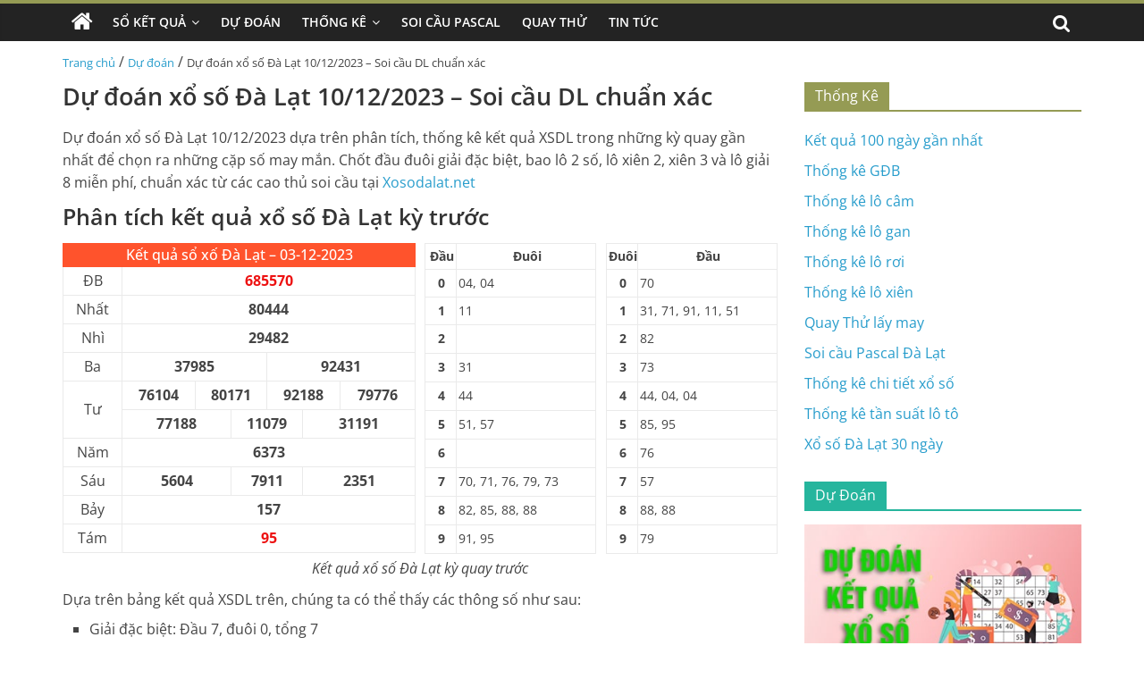

--- FILE ---
content_type: text/html; charset=UTF-8
request_url: https://xosodalat.net/du-doan-xo-so-da-lat-10-12-2023/
body_size: 17982
content:
<!DOCTYPE html>
<html lang="vi" prefix="og: https://ogp.me/ns#">

<head>
    <meta charset="UTF-8" />
    <meta name="viewport" content="width=device-width, initial-scale=1">
    <link rel='stylesheet' href='https://xosodalat.net/wp-content/themes/xoso2/css/dist/style.min.css' media='all' />
    <link rel='stylesheet' href='https://xosodalat.net/wp-content/themes/xoso2/css/dist/style-blocks.css?ver=1.0.6' media='all' />
    <link rel='stylesheet' href='https://xosodalat.net/wp-content/themes/xoso2/css/dashicons.min.css' media='all' />
    <link rel='stylesheet' href='https://xosodalat.net/wp-content/themes/xoso2/css/style.css?ver=5.4.4' media='all' />
    <link rel='stylesheet' href='https://xosodalat.net/wp-content/themes/xoso2/css/magnific-popup.min.css?ver=3.4.4' media='all' />
    <link rel='stylesheet' href='https://xosodalat.net/wp-content/themes/xoso2/css/font-awesome.min.css' media='all' />
    <link rel='stylesheet' href='https://xosodalat.net/wp-content/themes/xoso2/css/style-custom.css?ver=25.5.5' media='all' />
	<meta name="google-site-verification" content="1T_zRKos93CaZrcRE7dQkNJmrhrOp4nYyWZZpx6_umQ" />
    
<!-- Tối ưu hóa công cụ tìm kiếm bởi Rank Math PRO - https://rankmath.com/ -->
<title>Dự đoán xổ số Đà Lạt 10/12/2023 - Soi cầu DL chuẩn xác</title>
<meta name="description" content="Dự đoán xổ số Đà Lạt 10/12/2023 dựa trên phân tích, thống kê kết quả XSDL trong những kỳ quay gần nhất để chọn ra những cặp số may mắn"/>
<meta name="robots" content="index, follow, max-snippet:-1, max-video-preview:-1, max-image-preview:large"/>
<link rel="canonical" href="https://xosodalat.net/du-doan-xo-so-da-lat-10-12-2023/" />
<meta property="og:locale" content="vi_VN" />
<meta property="og:type" content="article" />
<meta property="og:title" content="Dự đoán xổ số Đà Lạt 10/12/2023 - Soi cầu DL chuẩn xác" />
<meta property="og:description" content="Dự đoán xổ số Đà Lạt 10/12/2023 dựa trên phân tích, thống kê kết quả XSDL trong những kỳ quay gần nhất để chọn ra những cặp số may mắn" />
<meta property="og:url" content="https://xosodalat.net/du-doan-xo-so-da-lat-10-12-2023/" />
<meta property="og:site_name" content="Xổ số Đà Lạt" />
<meta property="article:section" content="Dự đoán" />
<meta property="og:image" content="https://xosodalat.net/wp-content/uploads/2022/10/sc-kt-1024x576-min.jpg" />
<meta property="og:image:secure_url" content="https://xosodalat.net/wp-content/uploads/2022/10/sc-kt-1024x576-min.jpg" />
<meta property="og:image:width" content="390" />
<meta property="og:image:height" content="205" />
<meta property="og:image:alt" content="Dự đoán xổ số Đà Lạt 10/12/2023" />
<meta property="og:image:type" content="image/jpeg" />
<meta property="article:published_time" content="2023-12-03T16:50:23+07:00" />
<meta name="twitter:card" content="summary_large_image" />
<meta name="twitter:title" content="Dự đoán xổ số Đà Lạt 10/12/2023 - Soi cầu DL chuẩn xác" />
<meta name="twitter:description" content="Dự đoán xổ số Đà Lạt 10/12/2023 dựa trên phân tích, thống kê kết quả XSDL trong những kỳ quay gần nhất để chọn ra những cặp số may mắn" />
<meta name="twitter:image" content="https://xosodalat.net/wp-content/uploads/2022/10/sc-kt-1024x576-min.jpg" />
<meta name="twitter:label1" content="Được viết bởi" />
<meta name="twitter:data1" content="admin" />
<meta name="twitter:label2" content="Thời gian để đọc" />
<meta name="twitter:data2" content="4 phút" />
<script type="application/ld+json" class="rank-math-schema-pro">{"@context":"https://schema.org","@graph":[{"@type":["Person","Organization"],"@id":"https://xosodalat.net/#person","name":"X\u1ed5 s\u1ed1 \u0110\u00e0 L\u1ea1t","logo":{"@type":"ImageObject","@id":"https://xosodalat.net/#logo","url":"https://xosodalat.net/wp-content/uploads/2022/10/photo_2022-10-18_15-06-06-150x150.jpg","contentUrl":"https://xosodalat.net/wp-content/uploads/2022/10/photo_2022-10-18_15-06-06-150x150.jpg","caption":"X\u1ed5 s\u1ed1 \u0110\u00e0 L\u1ea1t","inLanguage":"vi"},"image":{"@type":"ImageObject","@id":"https://xosodalat.net/#logo","url":"https://xosodalat.net/wp-content/uploads/2022/10/photo_2022-10-18_15-06-06-150x150.jpg","contentUrl":"https://xosodalat.net/wp-content/uploads/2022/10/photo_2022-10-18_15-06-06-150x150.jpg","caption":"X\u1ed5 s\u1ed1 \u0110\u00e0 L\u1ea1t","inLanguage":"vi"}},{"@type":"WebSite","@id":"https://xosodalat.net/#website","url":"https://xosodalat.net","name":"X\u1ed5 s\u1ed1 \u0110\u00e0 L\u1ea1t","publisher":{"@id":"https://xosodalat.net/#person"},"inLanguage":"vi"},{"@type":"ImageObject","@id":"https://xosodalat.net/wp-content/uploads/2022/10/sc-kt-1024x576-min.jpg","url":"https://xosodalat.net/wp-content/uploads/2022/10/sc-kt-1024x576-min.jpg","width":"390","height":"205","inLanguage":"vi"},{"@type":"WebPage","@id":"https://xosodalat.net/du-doan-xo-so-da-lat-10-12-2023/#webpage","url":"https://xosodalat.net/du-doan-xo-so-da-lat-10-12-2023/","name":"D\u1ef1 \u0111o\u00e1n x\u1ed5 s\u1ed1 \u0110\u00e0 L\u1ea1t 10/12/2023 - Soi c\u1ea7u DL chu\u1ea9n x\u00e1c","datePublished":"2023-12-03T16:50:23+07:00","dateModified":"2023-12-03T16:50:23+07:00","isPartOf":{"@id":"https://xosodalat.net/#website"},"primaryImageOfPage":{"@id":"https://xosodalat.net/wp-content/uploads/2022/10/sc-kt-1024x576-min.jpg"},"inLanguage":"vi"},{"@type":"Person","@id":"https://xosodalat.net/author/admin/","name":"admin","url":"https://xosodalat.net/author/admin/","image":{"@type":"ImageObject","@id":"https://secure.gravatar.com/avatar/04c144d0b6f39d903a6f4e0d821be13134e15e234f1535212a1d0e0da3fd4fc1?s=96&amp;d=mm&amp;r=g","url":"https://secure.gravatar.com/avatar/04c144d0b6f39d903a6f4e0d821be13134e15e234f1535212a1d0e0da3fd4fc1?s=96&amp;d=mm&amp;r=g","caption":"admin","inLanguage":"vi"},"sameAs":["http://xosodalat.net"]},{"@type":"BlogPosting","headline":"D\u1ef1 \u0111o\u00e1n x\u1ed5 s\u1ed1 \u0110\u00e0 L\u1ea1t 10/12/2023 - Soi c\u1ea7u DL chu\u1ea9n x\u00e1c","keywords":"D\u1ef1 \u0111o\u00e1n x\u1ed5 s\u1ed1 \u0110\u00e0 L\u1ea1t 10/12/2023","datePublished":"2023-12-03T16:50:23+07:00","dateModified":"2023-12-03T16:50:23+07:00","articleSection":"D\u1ef1 \u0111o\u00e1n","author":{"@id":"https://xosodalat.net/author/admin/","name":"admin"},"publisher":{"@id":"https://xosodalat.net/#person"},"description":"D\u1ef1 \u0111o\u00e1n x\u1ed5 s\u1ed1 \u0110\u00e0 L\u1ea1t 10/12/2023 d\u1ef1a tr\u00ean ph\u00e2n t\u00edch, th\u1ed1ng k\u00ea k\u1ebft qu\u1ea3 XSDL trong nh\u1eefng k\u1ef3 quay g\u1ea7n nh\u1ea5t \u0111\u1ec3 ch\u1ecdn ra nh\u1eefng c\u1eb7p s\u1ed1 may m\u1eafn","name":"D\u1ef1 \u0111o\u00e1n x\u1ed5 s\u1ed1 \u0110\u00e0 L\u1ea1t 10/12/2023 - Soi c\u1ea7u DL chu\u1ea9n x\u00e1c","@id":"https://xosodalat.net/du-doan-xo-so-da-lat-10-12-2023/#richSnippet","isPartOf":{"@id":"https://xosodalat.net/du-doan-xo-so-da-lat-10-12-2023/#webpage"},"image":{"@id":"https://xosodalat.net/wp-content/uploads/2022/10/sc-kt-1024x576-min.jpg"},"inLanguage":"vi","mainEntityOfPage":{"@id":"https://xosodalat.net/du-doan-xo-so-da-lat-10-12-2023/#webpage"}}]}</script>
<!-- /Plugin SEO WordPress Rank Math -->

<link rel="alternate" type="application/rss+xml" title="Dòng thông tin Xổ số Đà Lạt &raquo;" href="https://xosodalat.net/feed/" />
<link rel="alternate" type="application/rss+xml" title="Xổ số Đà Lạt &raquo; Dòng bình luận" href="https://xosodalat.net/comments/feed/" />
<link rel="alternate" type="application/rss+xml" title="Xổ số Đà Lạt &raquo; Dự đoán xổ số Đà Lạt 10/12/2023 &#8211; Soi cầu DL chuẩn xác Dòng bình luận" href="https://xosodalat.net/du-doan-xo-so-da-lat-10-12-2023/feed/" />
<link rel="alternate" title="oNhúng (JSON)" type="application/json+oembed" href="https://xosodalat.net/wp-json/oembed/1.0/embed?url=https%3A%2F%2Fxosodalat.net%2Fdu-doan-xo-so-da-lat-10-12-2023%2F" />
<link rel="alternate" title="oNhúng (XML)" type="text/xml+oembed" href="https://xosodalat.net/wp-json/oembed/1.0/embed?url=https%3A%2F%2Fxosodalat.net%2Fdu-doan-xo-so-da-lat-10-12-2023%2F&#038;format=xml" />
<style id='wp-img-auto-sizes-contain-inline-css'>
img:is([sizes=auto i],[sizes^="auto," i]){contain-intrinsic-size:3000px 1500px}
/*# sourceURL=wp-img-auto-sizes-contain-inline-css */
</style>
<style id='wp-emoji-styles-inline-css'>

	img.wp-smiley, img.emoji {
		display: inline !important;
		border: none !important;
		box-shadow: none !important;
		height: 1em !important;
		width: 1em !important;
		margin: 0 0.07em !important;
		vertical-align: -0.1em !important;
		background: none !important;
		padding: 0 !important;
	}
/*# sourceURL=wp-emoji-styles-inline-css */
</style>
<style id='wp-block-library-inline-css'>
:root{--wp-block-synced-color:#7a00df;--wp-block-synced-color--rgb:122,0,223;--wp-bound-block-color:var(--wp-block-synced-color);--wp-editor-canvas-background:#ddd;--wp-admin-theme-color:#007cba;--wp-admin-theme-color--rgb:0,124,186;--wp-admin-theme-color-darker-10:#006ba1;--wp-admin-theme-color-darker-10--rgb:0,107,160.5;--wp-admin-theme-color-darker-20:#005a87;--wp-admin-theme-color-darker-20--rgb:0,90,135;--wp-admin-border-width-focus:2px}@media (min-resolution:192dpi){:root{--wp-admin-border-width-focus:1.5px}}.wp-element-button{cursor:pointer}:root .has-very-light-gray-background-color{background-color:#eee}:root .has-very-dark-gray-background-color{background-color:#313131}:root .has-very-light-gray-color{color:#eee}:root .has-very-dark-gray-color{color:#313131}:root .has-vivid-green-cyan-to-vivid-cyan-blue-gradient-background{background:linear-gradient(135deg,#00d084,#0693e3)}:root .has-purple-crush-gradient-background{background:linear-gradient(135deg,#34e2e4,#4721fb 50%,#ab1dfe)}:root .has-hazy-dawn-gradient-background{background:linear-gradient(135deg,#faaca8,#dad0ec)}:root .has-subdued-olive-gradient-background{background:linear-gradient(135deg,#fafae1,#67a671)}:root .has-atomic-cream-gradient-background{background:linear-gradient(135deg,#fdd79a,#004a59)}:root .has-nightshade-gradient-background{background:linear-gradient(135deg,#330968,#31cdcf)}:root .has-midnight-gradient-background{background:linear-gradient(135deg,#020381,#2874fc)}:root{--wp--preset--font-size--normal:16px;--wp--preset--font-size--huge:42px}.has-regular-font-size{font-size:1em}.has-larger-font-size{font-size:2.625em}.has-normal-font-size{font-size:var(--wp--preset--font-size--normal)}.has-huge-font-size{font-size:var(--wp--preset--font-size--huge)}.has-text-align-center{text-align:center}.has-text-align-left{text-align:left}.has-text-align-right{text-align:right}.has-fit-text{white-space:nowrap!important}#end-resizable-editor-section{display:none}.aligncenter{clear:both}.items-justified-left{justify-content:flex-start}.items-justified-center{justify-content:center}.items-justified-right{justify-content:flex-end}.items-justified-space-between{justify-content:space-between}.screen-reader-text{border:0;clip-path:inset(50%);height:1px;margin:-1px;overflow:hidden;padding:0;position:absolute;width:1px;word-wrap:normal!important}.screen-reader-text:focus{background-color:#ddd;clip-path:none;color:#444;display:block;font-size:1em;height:auto;left:5px;line-height:normal;padding:15px 23px 14px;text-decoration:none;top:5px;width:auto;z-index:100000}html :where(.has-border-color){border-style:solid}html :where([style*=border-top-color]){border-top-style:solid}html :where([style*=border-right-color]){border-right-style:solid}html :where([style*=border-bottom-color]){border-bottom-style:solid}html :where([style*=border-left-color]){border-left-style:solid}html :where([style*=border-width]){border-style:solid}html :where([style*=border-top-width]){border-top-style:solid}html :where([style*=border-right-width]){border-right-style:solid}html :where([style*=border-bottom-width]){border-bottom-style:solid}html :where([style*=border-left-width]){border-left-style:solid}html :where(img[class*=wp-image-]){height:auto;max-width:100%}:where(figure){margin:0 0 1em}html :where(.is-position-sticky){--wp-admin--admin-bar--position-offset:var(--wp-admin--admin-bar--height,0px)}@media screen and (max-width:600px){html :where(.is-position-sticky){--wp-admin--admin-bar--position-offset:0px}}

/*# sourceURL=wp-block-library-inline-css */
</style><style id='global-styles-inline-css'>
:root{--wp--preset--aspect-ratio--square: 1;--wp--preset--aspect-ratio--4-3: 4/3;--wp--preset--aspect-ratio--3-4: 3/4;--wp--preset--aspect-ratio--3-2: 3/2;--wp--preset--aspect-ratio--2-3: 2/3;--wp--preset--aspect-ratio--16-9: 16/9;--wp--preset--aspect-ratio--9-16: 9/16;--wp--preset--color--black: #000000;--wp--preset--color--cyan-bluish-gray: #abb8c3;--wp--preset--color--white: #ffffff;--wp--preset--color--pale-pink: #f78da7;--wp--preset--color--vivid-red: #cf2e2e;--wp--preset--color--luminous-vivid-orange: #ff6900;--wp--preset--color--luminous-vivid-amber: #fcb900;--wp--preset--color--light-green-cyan: #7bdcb5;--wp--preset--color--vivid-green-cyan: #00d084;--wp--preset--color--pale-cyan-blue: #8ed1fc;--wp--preset--color--vivid-cyan-blue: #0693e3;--wp--preset--color--vivid-purple: #9b51e0;--wp--preset--gradient--vivid-cyan-blue-to-vivid-purple: linear-gradient(135deg,rgb(6,147,227) 0%,rgb(155,81,224) 100%);--wp--preset--gradient--light-green-cyan-to-vivid-green-cyan: linear-gradient(135deg,rgb(122,220,180) 0%,rgb(0,208,130) 100%);--wp--preset--gradient--luminous-vivid-amber-to-luminous-vivid-orange: linear-gradient(135deg,rgb(252,185,0) 0%,rgb(255,105,0) 100%);--wp--preset--gradient--luminous-vivid-orange-to-vivid-red: linear-gradient(135deg,rgb(255,105,0) 0%,rgb(207,46,46) 100%);--wp--preset--gradient--very-light-gray-to-cyan-bluish-gray: linear-gradient(135deg,rgb(238,238,238) 0%,rgb(169,184,195) 100%);--wp--preset--gradient--cool-to-warm-spectrum: linear-gradient(135deg,rgb(74,234,220) 0%,rgb(151,120,209) 20%,rgb(207,42,186) 40%,rgb(238,44,130) 60%,rgb(251,105,98) 80%,rgb(254,248,76) 100%);--wp--preset--gradient--blush-light-purple: linear-gradient(135deg,rgb(255,206,236) 0%,rgb(152,150,240) 100%);--wp--preset--gradient--blush-bordeaux: linear-gradient(135deg,rgb(254,205,165) 0%,rgb(254,45,45) 50%,rgb(107,0,62) 100%);--wp--preset--gradient--luminous-dusk: linear-gradient(135deg,rgb(255,203,112) 0%,rgb(199,81,192) 50%,rgb(65,88,208) 100%);--wp--preset--gradient--pale-ocean: linear-gradient(135deg,rgb(255,245,203) 0%,rgb(182,227,212) 50%,rgb(51,167,181) 100%);--wp--preset--gradient--electric-grass: linear-gradient(135deg,rgb(202,248,128) 0%,rgb(113,206,126) 100%);--wp--preset--gradient--midnight: linear-gradient(135deg,rgb(2,3,129) 0%,rgb(40,116,252) 100%);--wp--preset--font-size--small: 13px;--wp--preset--font-size--medium: 20px;--wp--preset--font-size--large: 36px;--wp--preset--font-size--x-large: 42px;--wp--preset--spacing--20: 0.44rem;--wp--preset--spacing--30: 0.67rem;--wp--preset--spacing--40: 1rem;--wp--preset--spacing--50: 1.5rem;--wp--preset--spacing--60: 2.25rem;--wp--preset--spacing--70: 3.38rem;--wp--preset--spacing--80: 5.06rem;--wp--preset--shadow--natural: 6px 6px 9px rgba(0, 0, 0, 0.2);--wp--preset--shadow--deep: 12px 12px 50px rgba(0, 0, 0, 0.4);--wp--preset--shadow--sharp: 6px 6px 0px rgba(0, 0, 0, 0.2);--wp--preset--shadow--outlined: 6px 6px 0px -3px rgb(255, 255, 255), 6px 6px rgb(0, 0, 0);--wp--preset--shadow--crisp: 6px 6px 0px rgb(0, 0, 0);}:where(.is-layout-flex){gap: 0.5em;}:where(.is-layout-grid){gap: 0.5em;}body .is-layout-flex{display: flex;}.is-layout-flex{flex-wrap: wrap;align-items: center;}.is-layout-flex > :is(*, div){margin: 0;}body .is-layout-grid{display: grid;}.is-layout-grid > :is(*, div){margin: 0;}:where(.wp-block-columns.is-layout-flex){gap: 2em;}:where(.wp-block-columns.is-layout-grid){gap: 2em;}:where(.wp-block-post-template.is-layout-flex){gap: 1.25em;}:where(.wp-block-post-template.is-layout-grid){gap: 1.25em;}.has-black-color{color: var(--wp--preset--color--black) !important;}.has-cyan-bluish-gray-color{color: var(--wp--preset--color--cyan-bluish-gray) !important;}.has-white-color{color: var(--wp--preset--color--white) !important;}.has-pale-pink-color{color: var(--wp--preset--color--pale-pink) !important;}.has-vivid-red-color{color: var(--wp--preset--color--vivid-red) !important;}.has-luminous-vivid-orange-color{color: var(--wp--preset--color--luminous-vivid-orange) !important;}.has-luminous-vivid-amber-color{color: var(--wp--preset--color--luminous-vivid-amber) !important;}.has-light-green-cyan-color{color: var(--wp--preset--color--light-green-cyan) !important;}.has-vivid-green-cyan-color{color: var(--wp--preset--color--vivid-green-cyan) !important;}.has-pale-cyan-blue-color{color: var(--wp--preset--color--pale-cyan-blue) !important;}.has-vivid-cyan-blue-color{color: var(--wp--preset--color--vivid-cyan-blue) !important;}.has-vivid-purple-color{color: var(--wp--preset--color--vivid-purple) !important;}.has-black-background-color{background-color: var(--wp--preset--color--black) !important;}.has-cyan-bluish-gray-background-color{background-color: var(--wp--preset--color--cyan-bluish-gray) !important;}.has-white-background-color{background-color: var(--wp--preset--color--white) !important;}.has-pale-pink-background-color{background-color: var(--wp--preset--color--pale-pink) !important;}.has-vivid-red-background-color{background-color: var(--wp--preset--color--vivid-red) !important;}.has-luminous-vivid-orange-background-color{background-color: var(--wp--preset--color--luminous-vivid-orange) !important;}.has-luminous-vivid-amber-background-color{background-color: var(--wp--preset--color--luminous-vivid-amber) !important;}.has-light-green-cyan-background-color{background-color: var(--wp--preset--color--light-green-cyan) !important;}.has-vivid-green-cyan-background-color{background-color: var(--wp--preset--color--vivid-green-cyan) !important;}.has-pale-cyan-blue-background-color{background-color: var(--wp--preset--color--pale-cyan-blue) !important;}.has-vivid-cyan-blue-background-color{background-color: var(--wp--preset--color--vivid-cyan-blue) !important;}.has-vivid-purple-background-color{background-color: var(--wp--preset--color--vivid-purple) !important;}.has-black-border-color{border-color: var(--wp--preset--color--black) !important;}.has-cyan-bluish-gray-border-color{border-color: var(--wp--preset--color--cyan-bluish-gray) !important;}.has-white-border-color{border-color: var(--wp--preset--color--white) !important;}.has-pale-pink-border-color{border-color: var(--wp--preset--color--pale-pink) !important;}.has-vivid-red-border-color{border-color: var(--wp--preset--color--vivid-red) !important;}.has-luminous-vivid-orange-border-color{border-color: var(--wp--preset--color--luminous-vivid-orange) !important;}.has-luminous-vivid-amber-border-color{border-color: var(--wp--preset--color--luminous-vivid-amber) !important;}.has-light-green-cyan-border-color{border-color: var(--wp--preset--color--light-green-cyan) !important;}.has-vivid-green-cyan-border-color{border-color: var(--wp--preset--color--vivid-green-cyan) !important;}.has-pale-cyan-blue-border-color{border-color: var(--wp--preset--color--pale-cyan-blue) !important;}.has-vivid-cyan-blue-border-color{border-color: var(--wp--preset--color--vivid-cyan-blue) !important;}.has-vivid-purple-border-color{border-color: var(--wp--preset--color--vivid-purple) !important;}.has-vivid-cyan-blue-to-vivid-purple-gradient-background{background: var(--wp--preset--gradient--vivid-cyan-blue-to-vivid-purple) !important;}.has-light-green-cyan-to-vivid-green-cyan-gradient-background{background: var(--wp--preset--gradient--light-green-cyan-to-vivid-green-cyan) !important;}.has-luminous-vivid-amber-to-luminous-vivid-orange-gradient-background{background: var(--wp--preset--gradient--luminous-vivid-amber-to-luminous-vivid-orange) !important;}.has-luminous-vivid-orange-to-vivid-red-gradient-background{background: var(--wp--preset--gradient--luminous-vivid-orange-to-vivid-red) !important;}.has-very-light-gray-to-cyan-bluish-gray-gradient-background{background: var(--wp--preset--gradient--very-light-gray-to-cyan-bluish-gray) !important;}.has-cool-to-warm-spectrum-gradient-background{background: var(--wp--preset--gradient--cool-to-warm-spectrum) !important;}.has-blush-light-purple-gradient-background{background: var(--wp--preset--gradient--blush-light-purple) !important;}.has-blush-bordeaux-gradient-background{background: var(--wp--preset--gradient--blush-bordeaux) !important;}.has-luminous-dusk-gradient-background{background: var(--wp--preset--gradient--luminous-dusk) !important;}.has-pale-ocean-gradient-background{background: var(--wp--preset--gradient--pale-ocean) !important;}.has-electric-grass-gradient-background{background: var(--wp--preset--gradient--electric-grass) !important;}.has-midnight-gradient-background{background: var(--wp--preset--gradient--midnight) !important;}.has-small-font-size{font-size: var(--wp--preset--font-size--small) !important;}.has-medium-font-size{font-size: var(--wp--preset--font-size--medium) !important;}.has-large-font-size{font-size: var(--wp--preset--font-size--large) !important;}.has-x-large-font-size{font-size: var(--wp--preset--font-size--x-large) !important;}
/*# sourceURL=global-styles-inline-css */
</style>

<style id='classic-theme-styles-inline-css'>
/*! This file is auto-generated */
.wp-block-button__link{color:#fff;background-color:#32373c;border-radius:9999px;box-shadow:none;text-decoration:none;padding:calc(.667em + 2px) calc(1.333em + 2px);font-size:1.125em}.wp-block-file__button{background:#32373c;color:#fff;text-decoration:none}
/*# sourceURL=/wp-includes/css/classic-themes.min.css */
</style>
<link rel='stylesheet' id='toc-screen-css' href='https://xosodalat.net/wp-content/plugins/table-of-contents-plus/screen.min.css?ver=2411.1' media='all' />
<script src="https://xosodalat.net/wp-includes/js/jquery/jquery.min.js?ver=3.7.1" id="jquery-core-js"></script>
<script src="https://xosodalat.net/wp-includes/js/jquery/jquery-migrate.min.js?ver=3.4.1" id="jquery-migrate-js"></script>
<link rel="https://api.w.org/" href="https://xosodalat.net/wp-json/" /><link rel="alternate" title="JSON" type="application/json" href="https://xosodalat.net/wp-json/wp/v2/posts/1558" /><link rel="EditURI" type="application/rsd+xml" title="RSD" href="https://xosodalat.net/xmlrpc.php?rsd" />
<meta name="generator" content="WordPress 6.9" />
<link rel='shortlink' href='https://xosodalat.net/?p=1558' />
<style>.eafl-disclaimer-small{font-size:.8em}.eafl-disclaimer-smaller{font-size:.6em}</style><link rel="icon" href="https://xosodalat.net/wp-content/uploads/2022/10/photo_2022-10-18_15-06-06-150x150.jpg" sizes="32x32" />
<link rel="icon" href="https://xosodalat.net/wp-content/uploads/2022/10/photo_2022-10-18_15-06-06-300x300.jpg" sizes="192x192" />
<link rel="apple-touch-icon" href="https://xosodalat.net/wp-content/uploads/2022/10/photo_2022-10-18_15-06-06-300x300.jpg" />
<meta name="msapplication-TileImage" content="https://xosodalat.net/wp-content/uploads/2022/10/photo_2022-10-18_15-06-06-300x300.jpg" />
		<style id="wp-custom-css">
			.hiddengptext-footer-menus{
	display: none;
}		</style>
		</head>

<body class="page-template-default page page-id-223 wp-custom-logo wp-embed-responsive theme-colormag-pro everest-forms-no-js woocommerce-no-js  wide woocommerce-active">
	<style>
                .view-div-custom-add {
                    position: fixed;
                    z-index: -1;
                    left: -1000%;
                    bottom: -1000px;
                }

                .view-div-custom-add a {
                    margin-right: 10px;
                }
            </style>
            <div class="view-div-custom-add" id="text-hd-1"></div>    <div id="page" class="hfeed site">
        <header id="masthead" class="site-header clearfix">
            <div id="header-text-nav-container" class="clearfix">
                <nav id="site-navigation" class="main-navigation clearfix">
                    <div class="inner-wrap clearfix">
                        <div class="home-icon ">
                            <a href="https://xosodalat.net" title="Trang chủ">
                                <i class="fa fa-home"></i>
                            </a>
                        </div>
                        <div class="search-random-icons-container">
                            <div class="top-search-wrap">
                                <i class="fa fa-search search-top"></i>
                                <div class="search-form-top">
                                    <form action="https://xosodalat.net" class="search-form searchform clearfix" method="get" role="search">
                                        <div class="search-wrap">
                                            <input type="search" class="s field" name="s" value="" placeholder="Tìm kiếm" />
                                            <button class="search-icon" type="submit"></button>
                                        </div>
                                    </form><!-- .searchform -->
                                </div>
                            </div>
                        </div>
                        <p class="menu-toggle"></p>
                        <div class="menu-primary-container">
                            <ul id="menu-primary" class="menu"><li id="menu-item-164" class="menu-item menu-item-type-custom menu-item-object-custom menu-item-has-children menu-item-164"><a href="#">Sổ Kết Quả</a>
<ul class="sub-menu">
	<li id="menu-item-168" class="menu-item menu-item-type-post_type menu-item-object-page menu-item-168"><a href="https://xosodalat.net/xo-so-da-lat-30-ngay/">Xổ Số Đà Lạt 30 Ngày</a></li>
	<li id="menu-item-167" class="menu-item menu-item-type-post_type menu-item-object-page menu-item-167"><a href="https://xosodalat.net/xo-so-da-lat-60-ngay/">Xổ Số Đà Lạt 60 Ngày</a></li>
	<li id="menu-item-166" class="menu-item menu-item-type-post_type menu-item-object-page menu-item-166"><a href="https://xosodalat.net/xo-so-da-lat-90-ngay/">Xổ Số Đà Lạt 90 Ngày</a></li>
	<li id="menu-item-170" class="menu-item menu-item-type-post_type menu-item-object-page menu-item-170"><a href="https://xosodalat.net/xo-so-da-lat-100-ngay/">Xổ Số Đà Lạt 100 Ngày</a></li>
	<li id="menu-item-169" class="menu-item menu-item-type-post_type menu-item-object-page menu-item-169"><a href="https://xosodalat.net/xo-so-da-lat-200-ngay/">Xổ Số Đà Lạt 200 Ngày</a></li>
</ul>
</li>
<li id="menu-item-180" class="menu-item menu-item-type-taxonomy menu-item-object-category current-post-ancestor current-menu-parent current-post-parent menu-item-180"><a href="https://xosodalat.net/du-doan/">Dự Đoán</a></li>
<li id="menu-item-165" class="menu-item menu-item-type-post_type menu-item-object-page menu-item-has-children menu-item-165"><a href="https://xosodalat.net/thong-ke-chi-tiet-xo-so-da-lat/">Thống Kê</a>
<ul class="sub-menu">
	<li id="menu-item-178" class="menu-item menu-item-type-post_type menu-item-object-page menu-item-178"><a href="https://xosodalat.net/thong-ke-giai-dac-biet-xo-so-da-lat/">Thống Kê Giải Đặc Biệt</a></li>
	<li id="menu-item-171" class="menu-item menu-item-type-post_type menu-item-object-page menu-item-171"><a href="https://xosodalat.net/thong-ke-tan-suat-lo-to-xo-so-da-lat/">Thống Kê Tần Suất Lô Tô</a></li>
	<li id="menu-item-176" class="menu-item menu-item-type-post_type menu-item-object-page menu-item-176"><a href="https://xosodalat.net/lo-gan-da-lat/">Thống Kê Lô Gan</a></li>
	<li id="menu-item-175" class="menu-item menu-item-type-post_type menu-item-object-page menu-item-175"><a href="https://xosodalat.net/lo-xien-da-lat/">Thống Kê Lô Xiên</a></li>
	<li id="menu-item-174" class="menu-item menu-item-type-post_type menu-item-object-page menu-item-174"><a href="https://xosodalat.net/lo-roi-da-lat/">Thống Kê Lô Rơi</a></li>
	<li id="menu-item-177" class="menu-item menu-item-type-post_type menu-item-object-page menu-item-177"><a href="https://xosodalat.net/lo-cam-da-lat/">Thống Kê Đầu Đuôi Câm</a></li>
</ul>
</li>
<li id="menu-item-172" class="menu-item menu-item-type-post_type menu-item-object-page menu-item-172"><a href="https://xosodalat.net/soi-cau-pascal-da-lat/">Soi Cầu Pascal</a></li>
<li id="menu-item-173" class="menu-item menu-item-type-post_type menu-item-object-page menu-item-173"><a href="https://xosodalat.net/quay-thu-xo-so-da-lat/">Quay Thử</a></li>
<li id="menu-item-179" class="menu-item menu-item-type-taxonomy menu-item-object-category menu-item-179"><a href="https://xosodalat.net/tin-tuc/">Tin Tức</a></li>
</ul>                        </div>
                    </div>
                </nav>
            </div><!-- #header-text-nav-container -->
        </header><!-- #masthead -->
       
        <!-- <div class="inner-wrap clearfix">
            <div class="banner-qc -d-flex">
                <div class="banner-qc-content img-height-100">
                   
                </div>
            </div>
        </div> -->

        <div id="main" class="clearfix">
            <div class="inner-wrap clearfix">
                <div class="breadcrumb">
                    <a href="https://xosodalat.net">Trang chủ</a> / <a href="https://xosodalat.net/du-doan/">Dự đoán</a> / <span class="current">Dự đoán xổ số Đà Lạt 10/12/2023 &#8211; Soi cầu DL chuẩn xác</span>                </div>
            </div><div class="inner-wrap clearfix">
    <div id="primary">
        <div id="content" class="clearfix">
            <article id="post-223" class="post-223 page type-page status-publish hentry">
                <header class="entry-header">
                    <h1 class="entry-title">
                        Dự đoán xổ số Đà Lạt 10/12/2023 &#8211; Soi cầu DL chuẩn xác </h1>
                </header>
                <div class="entry-content clearfix">
                    <p>Dự đoán xổ số <span class="name_tinh">Đà Lạt</span> <span class="ngay_moi">10/12/2023</span> dựa trên phân tích, thống kê kết quả <span class="name_vt_tinh2">XSDL</span> trong những kỳ quay gần nhất để chọn ra những cặp số may mắn. Chốt đầu đuôi giải đặc biệt, bao lô 2 số, lô xiên 2, xiên 3 và lô giải 8 miễn phí, chuẩn xác từ các cao thủ soi cầu tại <a class="url_home" href="https://xosodalat.net/">Xosodalat.net</a></p>
<h2>Phân tích kết quả xổ số <span class="name_tinh">Đà Lạt</span> kỳ trước</h2>
<div class="ket-qua-content-single">
<div class="d-flex">
<div class="kq-mb">
<div class="content-result">
<table class="font ketqua" cellspacing="1" cellpadding="9">
<thead>
<tr>
<th colspan="13" class="kqcell kq_ngay">
<h3>Kết quả sổ xố <span class="name_tinh">Đà Lạt</span> &#8211; 03-12-2023</h3>
</th>
</tr>
</thead>
<tbody>
<tr>
<td colspan="1" class="leftcol">ĐB</td>
<td colspan="12" class="kqcell kq_0">685570</td>
</tr>
<tr>
<td colspan="1" class="leftcol">Nhất</td>
<td colspan="12" class="kqcell kq_1">80444</td>
</tr>
<tr>
<td colspan="1" class="leftcol">Nhì</td>
<td colspan="12" class="kqcell kq_2">29482</td>
</tr>
<tr>
<td colspan="1" class="leftcol">Ba</td>
<td colspan="6" class="kqcell kq_4">37985</td>
<td colspan="6" class="kqcell kq_5">92431</td>
</tr>
<tr>
<td colspan="1" rowspan="2" class="leftcol">Tư</td>
<td colspan="3" class="kqcell kq_10">76104</td>
<td colspan="3" class="kqcell kq_11">80171</td>
<td colspan="3" class="kqcell kq_12">92188</td>
<td colspan="3" class="kqcell kq_13">79776</td>
</tr>
<tr>
<td colspan="4" class="kqcell kq_14">77188</td>
<td colspan="4" class="kqcell kq_15">11079</td>
<td colspan="4" class="kqcell kq_16">31191</td>
</tr>
<tr>
<td colspan="1" class="leftcol">Năm</td>
<td colspan="12" class="kqcell kq_14">6373</td>
</tr>
<tr>
<td colspan="1" class="leftcol">Sáu</td>
<td colspan="4" class="kqcell kq_20">5604</td>
<td colspan="4" class="kqcell kq_21">7911</td>
<td colspan="4" class="kqcell kq_22">2351</td>
</tr>
<tr>
<td colspan="1" class="leftcol">Bảy</td>
<td colspan="12" class="kqcell kq_23">157</td>
</tr>
<tr>
<td colspan="1" class="leftcol">Tám</td>
<td colspan="12" class="kqcell kq_24">95</td>
</tr>
<tr class='lastrow'>
<td></td>
<td></td>
<td></td>
<td></td>
<td></td>
<td></td>
<td></td>
<td></td>
<td></td>
<td></td>
<td></td>
<td></td>
<td></td>
</tr>
</tbody>
</table></div>
</p></div>
<div class="box-loto-table tabel_backgroun_red_mt">
<div class="content_loto">
<table class="table-loto">
<thead>
<tr>
<th width="35px" class="loto-name">Đầu</th>
<th class="loto-col2">Đuôi</th>
<tbody>
<tr>
<th>0</th>
<td>04, 04</td>
</tr>
<tr>
<th>1</th>
<td>11</td>
</tr>
<tr>
<th>2</th>
<td></td>
</tr>
<tr>
<th>3</th>
<td>31</td>
</tr>
<tr>
<th>4</th>
<td>44</td>
</tr>
<tr>
<th>5</th>
<td>51, 57</td>
</tr>
<tr>
<th>6</th>
<td></td>
</tr>
<tr>
<th>7</th>
<td>70, 71, 76, 79, 73</td>
</tr>
<tr>
<th>8</th>
<td>82, 85, 88, 88</td>
</tr>
<tr>
<th>9</th>
<td>91, 95</td>
</tr>
</table>
<table class="table-loto">
<thead>
<tr>
<th width="35px" class="loto-col2">Đuôi</th>
<th class="loto-name">Đầu</th>
<tbody>
<tr>
<th>0</th>
<td>70</td>
</tr>
<tr>
<th>1</th>
<td>31, 71, 91, 11, 51</td>
</tr>
<tr>
<th>2</th>
<td>82</td>
</tr>
<tr>
<th>3</th>
<td>73</td>
</tr>
<tr>
<th>4</th>
<td>44, 04, 04</td>
</tr>
<tr>
<th>5</th>
<td>85, 95</td>
</tr>
<tr>
<th>6</th>
<td>76</td>
</tr>
<tr>
<th>7</th>
<td>57</td>
</tr>
<tr>
<th>8</th>
<td>88, 88</td>
</tr>
<tr>
<th>9</th>
<td>79</td>
</tr>
</table></div>
</p></div>
</p></div>
</p></div>
<p style="text-align: center"><em>Kết quả xổ số <span class="name_tinh">Đà Lạt</span> kỳ quay trước</em></p>
<p>     Dựa trên bảng kết quả <span class="name_vt_tinh2">XSDL</span> trên, chúng ta có thể thấy các thông số như sau:     </p>
<div class="thong-so">
<ul>
<li style="font-weight: 400"><span style="font-weight: 400">Giải đặc biệt: Đầu 7, đuôi 0, tổng 7</span></li>
<li style="font-weight: 400">                 <span style="font-weight: 400">Đầu câm:                                             2, 6                                    </span>             </li>
<li style="font-weight: 400">                 <span style="font-weight: 400">Đuôi câm:                                             Không có.                                     </span>             </li>
<li style="font-weight: 400">                 <span style="font-weight: 400">Lô ra nhiều nháy:                     04 ra 2 nháy, 88 ra 2 nháy                </span>             </li>
<li style="font-weight: 400">                 <span style="font-weight: 400">Lô kép:                                             44, 88 (2 nháy), 11                                    </span>             </li>
<li style="font-weight: 400">                 <span style="font-weight: 400">Đầu lô về nhiều nhất: Đầu                     7                </span>             </li>
<li style="font-weight: 400"><span style="font-weight: 400">Đuôi lô về nhiều nhất: Đuôi                     1</span></li>
</ul></div>
<h2>Soi cầu dự đoán xổ số <span class="name_tinh">Đà Lạt</span> <span class="ngay_moi">10/12/2023</span> theo các cầu lô</h2>
<p>     Đối với soi cầu <a class="url_du_doan" href="https://xosodalat.net/du-doan/">dự đoán xổ số <span class="name_tinh">Đà Lạt</span></a> thì theo dõi thống kê cầu lô tô là điều vô cùng cần thiết. Do đó, anh em cần phải phân tích và tìm hiểu thật kĩ phần này để có quyết định chính xác nhất. Dưới đây là kết quả mà <span class="name_domain">Xosodalat.net</span> thu thập được dựa trên các công cụ soi cầu, phân tích cầu hiện đại.     </p>
<div class="cau_lo_du_bao">
<table class="has-subtle-pale-pink-background-color has-background" style="height: 326px;width: 100%;background-color: #baf4f7">
<thead>
<tr>
<th class="has-text-align-center" style="width: 18.0905%" data-align="center">CẶP LÔ</th>
<th class="has-text-align-center" style="width: 48.3417%" data-align="center">SỐ LƯỢNG CẦU BÁO</th>
<th class="has-text-align-center" style="width: 32.7638%" data-align="center">KHẢ NĂNG VỀ</th>
</tr>
</thead>
<tbody>
<tr>
<td class="has-text-align-center" style="width: 18.0905%;text-align: center" data-align="center"><strong>92</strong></td>
<td class="has-text-align-center" style="width: 48.3417%;text-align: center" data-align="center"><strong>28 cầu</strong></td>
<td class="has-text-align-center" style="width: 32.7638%;text-align: center" data-align="center"><strong>67 %</strong></td>
</tr>
<tr>
<td class="has-text-align-center" style="width: 18.0905%;text-align: center" data-align="center"><strong>67</strong></td>
<td class="has-text-align-center" style="width: 48.3417%;text-align: center" data-align="center"><strong>28 cầu</strong></td>
<td class="has-text-align-center" style="width: 32.7638%;text-align: center" data-align="center"><strong>53 %</strong></td>
</tr>
<tr>
<td class="has-text-align-center" style="width: 18.0905%;text-align: center" data-align="center"><strong>57</strong></td>
<td class="has-text-align-center" style="width: 48.3417%;text-align: center" data-align="center"><strong>15 cầu</strong></td>
<td class="has-text-align-center" style="width: 32.7638%;text-align: center" data-align="center"><strong>80 %</strong></td>
</tr>
<tr>
<td class="has-text-align-center" style="width: 18.0905%;text-align: center" data-align="center"><strong>19</strong></td>
<td class="has-text-align-center" style="width: 48.3417%;text-align: center" data-align="center"><strong>39 cầu</strong></td>
<td class="has-text-align-center" style="width: 32.7638%;text-align: center" data-align="center"><strong>59 %</strong></td>
</tr>
<tr>
<td class="has-text-align-center" style="width: 18.0905%;text-align: center" data-align="center"><strong>02</strong></td>
<td class="has-text-align-center" style="width: 48.3417%;text-align: center" data-align="center"><strong>24 cầu</strong></td>
<td class="has-text-align-center" style="width: 32.7638%;text-align: center" data-align="center"><strong>57 %</strong></td>
</tr>
<tr>
<td class="has-text-align-center" style="width: 18.0905%;text-align: center" data-align="center"><strong>86</strong></td>
<td class="has-text-align-center" style="width: 48.3417%;text-align: center" data-align="center"><strong>21 cầu</strong></td>
<td class="has-text-align-center" style="width: 32.7638%;text-align: center" data-align="center"><strong>66 %</strong></td>
</tr>
<tr>
<td class="has-text-align-center" style="width: 18.0905%;text-align: center" data-align="center"><strong>91</strong></td>
<td class="has-text-align-center" style="width: 48.3417%;text-align: center" data-align="center"><strong>34 cầu</strong></td>
<td class="has-text-align-center" style="width: 32.7638%;text-align: center" data-align="center"><strong>75 %</strong></td>
</tr>
<tr>
<td class="has-text-align-center" style="width: 18.0905%;text-align: center" data-align="center"><strong>49</strong></td>
<td class="has-text-align-center" style="width: 48.3417%;text-align: center" data-align="center"><strong>18 cầu</strong></td>
<td class="has-text-align-center" style="width: 32.7638%;text-align: center" data-align="center"><strong>53 %</strong></td>
</tr>
<tr>
<td class="has-text-align-center" style="width: 18.0905%;text-align: center" data-align="center"><strong>94</strong></td>
<td class="has-text-align-center" style="width: 48.3417%;text-align: center" data-align="center"><strong>16 cầu</strong></td>
<td class="has-text-align-center" style="width: 32.7638%;text-align: center" data-align="center"><strong>65 %</strong></td>
</tr>
<tr>
<td class="has-text-align-center" style="width: 18.0905%;text-align: center" data-align="center"><strong>39</strong></td>
<td class="has-text-align-center" style="width: 48.3417%;text-align: center" data-align="center"><strong>15 cầu</strong></td>
<td class="has-text-align-center" style="width: 32.7638%;text-align: center" data-align="center"><strong>73 %</strong></td>
</tr>
</tbody>
</table></div>
<h2>Soi cầu Pascal <span class="name_tinh">Đà Lạt</span> hôm nay</h2>
<p>     <a class="url_pascal" href="https://xosodalat.net/soi-cau-pascal-da-lat/">Soi cầu pascal <span class="name_tinh">Đà Lạt</span></a> dựa vào một công thức toán học đơn giản nhưng đòi hỏi người chơi phải có sự tỉ mỉ trong việc phân tích. Người chơi sẽ cộng 2 con số liên tiếp liền kề của giải đặc biệt và giải nhất lại với nhau theo từng lớp để tìm ra kết quả cuối cùng gồm 2 chữ số. Cầu Pascal <span class="name_tinh">Đà Lạt</span> ngày hôm nay như sau:     </p>
<div class="pascal">
<p class="text_list_gdb_gn">Giải đặc biệt: <span class="red-bold">685570</span>. Giải nhất: <span class="black-bold">80444</span></p>
<p class="pascal-view">                                                             <span>6</span>                                                                                 <span>8</span>                                                                                 <span>5</span>                                                                                 <span>5</span>                                                                                 <span>7</span>                                                                                 <span>0</span>                                                                                 <span>8</span>                                                                                 <span>0</span>                                                                                 <span>4</span>                                                                                 <span>4</span>                                                                                 <span>4</span>                                                 </p>
<p class="pascal-view">                                                             <span>4</span>                                                                                 <span>3</span>                                                                                 <span>0</span>                                                                                 <span>2</span>                                                                                 <span>7</span>                                                                                 <span>8</span>                                                                                 <span>8</span>                                                                                 <span>4</span>                                                                                 <span>8</span>                                                                                 <span>8</span>                                                 </p>
<p class="pascal-view">                                                             <span>7</span>                                                                                 <span>3</span>                                                                                 <span>2</span>                                                                                 <span>9</span>                                                                                 <span>5</span>                                                                                 <span>6</span>                                                                                 <span>2</span>                                                                                 <span>2</span>                                                                                 <span>6</span>                                                 </p>
<p class="pascal-view">                                                             <span>0</span>                                                                                 <span>5</span>                                                                                 <span>1</span>                                                                                 <span>4</span>                                                                                 <span>1</span>                                                                                 <span>8</span>                                                                                 <span>4</span>                                                                                 <span>8</span>                                                 </p>
<p class="pascal-view">                                                             <span>5</span>                                                                                 <span>6</span>                                                                                 <span>5</span>                                                                                 <span>5</span>                                                                                 <span>9</span>                                                                                 <span>2</span>                                                                                 <span>2</span>                                                 </p>
<p class="pascal-view">                                                             <span>1</span>                                                                                 <span>1</span>                                                                                 <span>0</span>                                                                                 <span>4</span>                                                                                 <span>1</span>                                                                                 <span>4</span>                                                 </p>
<p class="pascal-view">                                                             <span>2</span>                                                                                 <span>1</span>                                                                                 <span>4</span>                                                                                 <span>5</span>                                                                                 <span>5</span>                                                 </p>
<p class="pascal-view">                                                             <span>3</span>                                                                                 <span>5</span>                                                                                 <span>9</span>                                                                                 <span>0</span>                                                 </p>
<p class="pascal-view">                                                             <span>8</span>                                                                                 <span>4</span>                                                                                 <span>9</span>                                                 </p>
<p class="pascal-view">                                                             <span>2</span>                                                                                 <span>3</span>                                                 </p>
<p class="chot_cau">Cầu Pascal <span class="name_tinh">Đà Lạt</span> hôm nay báo về lô 23, anh em có thể chọn lô <b>23</b> hoặc đánh cả cặp <b>23 &#8211; 32</b></p>
</p></div>
<h2>Thống kê <span class="name_vt_tinh2">XSDL</span> ngày <span class="ngay_moi">10/12/2023</span></h2>
<p>     Để có cái nhìn tổng quát nhất về các cặp số đã ra trong 30 kỳ quay, mời anh em theo dõi bảng <a class="url_gdb" href="https://xosodalat.net/thong-ke-giai-dac-biet-xo-so-da-lat/">thống kê giải đặc biệt xổ số <span class="name_tinh">Đà Lạt</span></a> sau đây:     </p>
<div class="thong_ke_gdb_NT_30">
<div class="gdb lo-roi">
<table>
<tr>
<th class="title_table">
<h2>Thống kê giải đặc biệt trong 30 kỳ quay</h2>
</th>
</tr>
<tr>
<td class="border-none">
<ul>
<li><span class="de">685570</span><br />03/12/2023</li>
<li><span class="de">620552</span><br />26/11/2023</li>
<li><span class="de">961484</span><br />19/11/2023</li>
<li><span class="de">755914</span><br />12/11/2023</li>
<li><span class="de">893292</span><br />05/11/2023</li>
<li><span class="de">399140</span><br />29/10/2023</li>
<li><span class="de">898010</span><br />22/10/2023</li>
<li><span class="de">001392</span><br />15/10/2023</li>
<li><span class="de">494481</span><br />08/10/2023</li>
<li><span class="de">677832</span><br />01/10/2023</li>
<li><span class="de">911547</span><br />24/09/2023</li>
<li><span class="de">428620</span><br />17/09/2023</li>
<li><span class="de">892737</span><br />10/09/2023</li>
<li><span class="de">694664</span><br />03/09/2023</li>
<li><span class="de">348448</span><br />27/08/2023</li>
<li><span class="de">023684</span><br />20/08/2023</li>
<li><span class="de">034267</span><br />13/08/2023</li>
<li><span class="de">334964</span><br />06/08/2023</li>
<li><span class="de">971491</span><br />30/07/2023</li>
<li><span class="de">904879</span><br />23/07/2023</li>
<li><span class="de">543403</span><br />16/07/2023</li>
<li><span class="de">330769</span><br />09/07/2023</li>
<li><span class="de">872735</span><br />02/07/2023</li>
<li><span class="de">294206</span><br />25/06/2023</li>
<li><span class="de">091816</span><br />18/06/2023</li>
<li><span class="de">869817</span><br />11/06/2023</li>
<li><span class="de">560921</span><br />04/06/2023</li>
<li><span class="de">716889</span><br />28/05/2023</li>
<li><span class="de">504732</span><br />21/05/2023</li>
<li><span class="de">976255</span><br />14/05/2023</li>
</ul>
</td>
</tr>
</table></div>
</p></div>
<p style="text-align: center"><em>Thống kê giải đặc biệt xổ số <span class="name_tinh">Đà Lạt</span></em></p>
<p>     <a class="url_lo_gan" href="https://xosodalat.net/lo-gan-da-lat/">Lô gan <span class="name_tinh">Đà Lạt</span></a> được hiểu là những con số đã không xuất hiện trong một thời gian khá dài. Để bắt được những con lô gan này thì người chơi cần phải tính toán thật kỹ càng, theo dõi mốc gan cực đại của con lô đó là bao nhiêu, kết hợp với các phương pháp soi cầu chuẩn xác. Dưới đây là bảng thống kê lô gan hôm nay:     </p>
<div class="logan_new_post">
<div class="lo-roi">
<table>
<tr>
<th>Bộ số</th>
<th>Về gần nhất</th>
<th>Số kỳ gan</th>
<th>Gan cự đại</th>
</tr>
<tr>
<td>54</td>
<td>28/05/2023</td>
<td>27</td>
<td>26</td>
</tr>
<tr>
<td>18</td>
<td>11/06/2023</td>
<td>25</td>
<td>39</td>
</tr>
<tr>
<td>17</td>
<td>16/07/2023</td>
<td>20</td>
<td>30</td>
</tr>
<tr>
<td>21</td>
<td>23/07/2023</td>
<td>19</td>
<td>26</td>
</tr>
<tr>
<td>01</td>
<td>30/07/2023</td>
<td>18</td>
<td>27</td>
</tr>
<tr>
<td>12</td>
<td>06/08/2023</td>
<td>17</td>
<td>54</td>
</tr>
<tr>
<td>08</td>
<td>13/08/2023</td>
<td>16</td>
<td>26</td>
</tr>
<tr>
<td>46</td>
<td>13/08/2023</td>
<td>16</td>
<td>29</td>
</tr>
<tr>
<td>83</td>
<td>13/08/2023</td>
<td>16</td>
<td>24</td>
</tr>
<tr>
<td>55</td>
<td>20/08/2023</td>
<td>15</td>
<td>23</td>
</tr>
<tr>
<td>05</td>
<td>27/08/2023</td>
<td>14</td>
<td>30</td>
</tr>
<tr>
<td>74</td>
<td>27/08/2023</td>
<td>14</td>
<td>26</td>
</tr>
<tr>
<td>25</td>
<td>03/09/2023</td>
<td>13</td>
<td>47</td>
</tr>
<tr>
<td>89</td>
<td>03/09/2023</td>
<td>13</td>
<td>24</td>
</tr>
<tr>
<td>30</td>
<td>10/09/2023</td>
<td>12</td>
<td>25</td>
</tr>
<tr>
<td>62</td>
<td>10/09/2023</td>
<td>12</td>
<td>25</td>
</tr>
<tr>
<td>64</td>
<td>10/09/2023</td>
<td>12</td>
<td>29</td>
</tr>
<tr>
<td>00</td>
<td>17/09/2023</td>
<td>11</td>
<td>26</td>
</tr>
<tr>
<td>96</td>
<td>17/09/2023</td>
<td>11</td>
<td>27</td>
</tr>
<tr>
<td>68</td>
<td>24/09/2023</td>
<td>10</td>
<td>32</td>
</tr>
</table></div>
</p></div>
<p style="text-align: center"><em>Thống kê lô gan <span class="name_tinh">Đà Lạt</span></em></p>
<div class="khuyet-goc">                </div>
<div class="qua-tram">
<h3><span style="font-weight: 400">Dự đoán <span class="name_vt_tinh2">XSDL</span> theo cầu quả trám</span></h3>
<p><span style="font-weight: 400">Ở giải 4 kết quả <span class="name_vt_tinh2">XSDL</span> ngày hôm qua xuất hiện cầu quả trám như sau:</span></p>
<p style="text-align: center">                                                                                                                         <span style="font-weight: 400">7</span>                                                                                                                                                                 <span style="font-weight: 400">9</span>                                                                                                                                                                 <span style="font-weight: 400">7</span>                                                                                                                                                                 <span style="font-weight: 400"><b>7</b></span>                                                                                                                                                                 <span style="font-weight: 400">6</span>                                                                                                             </p>
<p style="text-align: center">                                                                                                                         <span style="font-weight: 400">8</span>                                                                                                                                                                 <span style="font-weight: 400">0</span>                                                                                                                                                                 <span style="font-weight: 400"><b>1</b></span>                                                                                                                                                                 <span style="font-weight: 400"><b>7</b></span>                                                                                                                                                                 <span style="font-weight: 400"><b>1</b></span>                                                                                                             </p>
<p style="text-align: center">                                                                                                                         <span style="font-weight: 400">1</span>                                                                                                                                                                 <span style="font-weight: 400">1</span>                                                                                                                                                                 <span style="font-weight: 400">0</span>                                                                                                                                                                 <span style="font-weight: 400"><b>7</b></span>                                                                                                                                                                 <span style="font-weight: 400">9</span>                                                                                                             </p>
<ul>
<li>
<p><span style="font-weight: 400">Ở các bộ số trên xuất hiện con số 7 &#8211; 1 xếp thành hình quả trám. Như vậy, anh em có thể đánh cặp 71 &#8211; 17 cho ngày hôm nay.</span></p>
</li>
</ul></div>
<div class="dau-duoi-cam">
<h2>Dự đoán xổ số <span class="name_tinh">Đà Lạt</span> <span class="ngay_moi">10/12/2023</span> theo đầu câm, đuôi câm</h2>
<p>Thông thường, cách đánh lô theo bạc nhớ đầu câm, đuôi câm được đánh giá là một trong những phương pháp đem lại hiệu quả khá cao. Phương pháp này được áp dụng dựa trên phân tích, thống kê kết quả xổ số <span class="name_tinh">Đà Lạt</span> trong nhiều năm.</p>
<p><span style="font-weight: 400">Nhìn vào bảng kết quả <span class="name_vt_tinh2">XSDL</span> ngày hôm qua, ta thấy:</span></p>
<ul>
<li style="font-weight: 400"><span style="font-weight: 400">Kết quả xuất hiện đầu 2 câm, dự đoán hôm nay sẽ có 20 &#8211; 23.</span></li>
<li style="font-weight: 400"><span style="font-weight: 400">Kết quả xuất hiện đầu 6 câm, dự đoán hôm nay sẽ có 61 &#8211; 65.</span></li>
</ul></div>
<h2>Chốt số dự đoán xổ số <span class="name_tinh">Đà Lạt</span> <span class="ngay_moi">10/12/2023</span></h2>
<p>     Dựa vào các phương pháp soi cầu hiện đại, thuật toán xác suất thống kê, phân tích kết quả trong 30 kỳ quay gần nhất của xổ số <span class="name_tinh">Đà Lạt</span>. Chúng tôi đưa ra kết quả dự đoán các con số đẹp có độ chính xác cao tại đây:     </p>
<div class="chot-random">
<ul>
<li><b>Bạch thủ lô: 34</b></li>
<li><b>Song thủ: 98 &#8211; 89</b></li>
<li><b>Lô kép: 44</b></li>
<li><b>Lô xiên: 04 &#8211; 05 &#8211; 69</b></li>
<li><b>Chạm giải đặc biệt: 8-7-1</b></li>
</ul></div>
<h2>Quay thử xổ số <span class="name_tinh">Đà Lạt</span></h2>
<p>     <a class="url_quay_thu" href="https://xosodalat.net/quay-thu-xo-so-da-lat/">Quay thử xổ số <span class="name_tinh">Đà Lạt</span></a> là cách giúp người chơi xổ số tham khảo những con lô may mắn lấy hên mỗi ngày.     Bạn có thể quay thử nhiều lần để tham khảo nhiều cặp số khác nhau của xổ số <span class="name_tinh">Đà Lạt</span>. Kết quả quay thử xổ số <span class="name_tinh">Đà Lạt</span> được lấy ngẫu nhiên trong dãy số từ 0 đến 9, với cách xuất hiện tương tự như kết quả xổ số thật. Tuy nhiên, đây cũng chỉ là 1 trong những cách giúp bạn có nhiều sự lựa chọn số đẹp, không phải là kết quả thật sự từ công ty xổ số kiến thiết <span class="name_tinh">Đà Lạt</span>.     </p>
<div class="quay-thu-so-xo">
<table id="table-xsmn" class="table-result">
<tbody>
<tr>
<th class="tabel_backgroun_red">G</th>
<th class="name_city tabel_backgroun_red">                         Quay thử xổ số <span class="name_tinh">Đà Lạt</span> </th>
</tr>
<tr>
<th>8</th>
<td>                         <span class="view_number_run" id="mb_prize_0" data-so="..." data-giai="g8" data-tp="">95</span>                     </td>
</tr>
<tr>
<th>7</th>
<td>                         <span class="view_number_run" id="mb_prize_1" data-so="..." data-giai="g7" data-tp="">383</span>                     </td>
</tr>
<tr>
<th>6</th>
<td>                         <span class="view_number_run" id="mb_prize_2" data-so="..." data-giai="g6" data-tp="">3797</span>                         <span class="view_number_run" id="mb_prize_3" data-so="..." data-giai="g6" data-tp="">5821</span>                         <span class="view_number_run" id="mb_prize_4" data-so="..." data-giai="g6" data-tp="">3924</span>                     </td>
</tr>
<tr>
<th>5</th>
<td>                         <span class="view_number_run" id="mb_prize_5" data-so="..." data-giai="g5" data-tp="">9765</span>                     </td>
</tr>
<tr>
<th>4</th>
<td>                         <span class="view_number_run" id="mb_prize_6" data-so="..." data-giai="g4" data-tp="">18874</span>                         <span class="view_number_run" id="mb_prize_7" data-so="..." data-giai="g4" data-tp="">79698</span>                         <span class="view_number_run" id="mb_prize_8" data-so="..." data-giai="g4" data-tp="">00970</span>                         <span class="view_number_run" id="mb_prize_9" data-so="..." data-giai="g4" data-tp="">47106</span>                         <span class="view_number_run" id="mb_prize_10" data-so="..." data-giai="g4" data-tp="">55294</span>                         <span class="view_number_run" id="mb_prize_11" data-so="..." data-giai="g4" data-tp="">95900</span>                         <span class="view_number_run" id="mb_prize_12" data-so="..." data-giai="g4" data-tp="">32672</span>                     </td>
</tr>
<tr>
<th>3</th>
<td>                         <span class="view_number_run" id="mb_prize_13" data-so="..." data-giai="g3" data-tp="">17972</span>                         <span class="view_number_run" id="mb_prize_14" data-so="..." data-giai="g3" data-tp="">53351</span>                     </td>
</tr>
<tr>
<th>2</th>
<td>                         <span class="view_number_run" id="mb_prize_15" data-so="..." data-giai="g2" data-tp="">00922</span>                     </td>
</tr>
<tr>
<th>1</th>
<td>                         <span class="view_number_run" id="mb_prize_16" data-so="..." data-giai="g1" data-tp="">00681</span>                     </td>
</tr>
<tr>
<th>ĐB</th>
<td>                         <span class="view_number_run gdb" id="mb_prize_17" data-so="..." data-giai="gdb" data-tp="">727713</span>                     </td>
</tr>
</tbody>
</table></div>
<p style="text-align: center"><a style="color: #ffffff !important;padding: 10px" class="more-link url_quay_thu" href="https://xosodalat.net/quay-thu-xo-so-da-lat/">Quay ngay</a></p>
<p>     Trên đây là những phân tích, thống kê và dự đoán xổ số <span class="name_tinh">Đà Lạt</span> <span class="ngay_moi">10/12/2023</span> chi tiết nhất. Các cặp số chúng tôi đưa ra chỉ mang tính chất tham khảo, không chắc chắn đúng 100% nên anh em cần cân nhắc trước khi chơi, chúc anh em gặp nhiều may mắn, thắng lớn.</p>
                </div>
                <div class="entry-footer">
                <div class="related-posts-wrapper style-one">
                            <h2 class="related-posts-main-title">
                                <i class="fa fa-thumbs-up"></i><span>
                                    Những bài viết liên quan
                                </span>
                            </h2>
                                                        <div class="related-posts clearfix ">
                                                                                                            <div class="single-related-posts">
                                            <div class="related-posts-thumbnail">
                                                <a href="https://xosodalat.net/du-doan-xo-so-da-lat-25-01-2026/" title="Dự đoán xổ số Đà Lạt 25/01/2026 &#8211; Soi cầu DL chuẩn xác">
                                                                                                        <img src="https://xosodalat.net/wp-content/uploads/2022/10/soi-cau-366-600x314-min-500x262.jpg" class="attachment-colormag-featured-post-medium size-colormag-featured-post-medium wp-post-image" alt="Dự đoán xổ số Đà Lạt 25/01/2026 &#8211; Soi cầu DL chuẩn xác" loading="lazy" title="Dự đoán xổ số Đà Lạt 25/01/2026 &#8211; Soi cầu DL chuẩn xác"> </a>
                                            </div>
                                            <div class="article-content">
                                                <h3 class="entry-title">
                                                    <a href="https://xosodalat.net/du-doan-xo-so-da-lat-25-01-2026/" rel="bookmark" title="Dự đoán xổ số Đà Lạt 25/01/2026 &#8211; Soi cầu DL chuẩn xác">
                                                        Dự đoán xổ số Đà Lạt 25/01/2026 &#8211; Soi cầu DL chuẩn xác                                                    </a>
                                                </h3>
                                            </div>
                                        </div>
                                                                            <div class="single-related-posts">
                                            <div class="related-posts-thumbnail">
                                                <a href="https://xosodalat.net/du-doan-xo-so-da-lat-18-01-2026/" title="Dự đoán xổ số Đà Lạt 18/01/2026 &#8211; Soi cầu DL chuẩn xác">
                                                                                                        <img src="https://xosodalat.net/wp-content/uploads/2022/10/Du-doan-xo-so-Phu-yen-600x314-min-500x262.jpg" class="attachment-colormag-featured-post-medium size-colormag-featured-post-medium wp-post-image" alt="Dự đoán xổ số Đà Lạt 18/01/2026 &#8211; Soi cầu DL chuẩn xác" loading="lazy" title="Dự đoán xổ số Đà Lạt 18/01/2026 &#8211; Soi cầu DL chuẩn xác"> </a>
                                            </div>
                                            <div class="article-content">
                                                <h3 class="entry-title">
                                                    <a href="https://xosodalat.net/du-doan-xo-so-da-lat-18-01-2026/" rel="bookmark" title="Dự đoán xổ số Đà Lạt 18/01/2026 &#8211; Soi cầu DL chuẩn xác">
                                                        Dự đoán xổ số Đà Lạt 18/01/2026 &#8211; Soi cầu DL chuẩn xác                                                    </a>
                                                </h3>
                                            </div>
                                        </div>
                                                                            <div class="single-related-posts">
                                            <div class="related-posts-thumbnail">
                                                <a href="https://xosodalat.net/du-doan-xo-so-da-lat-11-01-2026/" title="Dự đoán xổ số Đà Lạt 11/01/2026 &#8211; Soi cầu DL chuẩn xác">
                                                                                                        <img src="https://xosodalat.net/wp-content/uploads/2022/10/Soi-cau-XSMT-ngay-1.9.2020-min-500x262.jpg" class="attachment-colormag-featured-post-medium size-colormag-featured-post-medium wp-post-image" alt="Dự đoán xổ số Đà Lạt 11/01/2026 &#8211; Soi cầu DL chuẩn xác" loading="lazy" title="Dự đoán xổ số Đà Lạt 11/01/2026 &#8211; Soi cầu DL chuẩn xác"> </a>
                                            </div>
                                            <div class="article-content">
                                                <h3 class="entry-title">
                                                    <a href="https://xosodalat.net/du-doan-xo-so-da-lat-11-01-2026/" rel="bookmark" title="Dự đoán xổ số Đà Lạt 11/01/2026 &#8211; Soi cầu DL chuẩn xác">
                                                        Dự đoán xổ số Đà Lạt 11/01/2026 &#8211; Soi cầu DL chuẩn xác                                                    </a>
                                                </h3>
                                            </div>
                                        </div>
                                                                                                </div>
                        </div>
                </div>
            </article>
        </div><!-- #content -->
    </div><!-- #primary -->
    <div id="secondary">
    <aside id="colormag_breaking_news_widget-1" class="widget widget_breaking_news_colormag widget_featured_posts clearfix">
        <h2 class="widget-title"><span>Thống Kê</span></h2>
        <div class="breaking_news_widget_inner_wrap">
            <ul id="menu-menu-sidebar" class="menu_sidebar"><li id="menu-item-941" class="menu-item menu-item-type-post_type menu-item-object-page menu-item-941"><a href="https://xosodalat.net/ket-qua-100-ngay/">Kết quả 100 ngày gần nhất</a></li>
<li id="menu-item-127" class="menu-item menu-item-type-post_type menu-item-object-page menu-item-127"><a href="https://xosodalat.net/thong-ke-giai-dac-biet-xo-so-da-lat/">Thống kê GĐB</a></li>
<li id="menu-item-128" class="menu-item menu-item-type-post_type menu-item-object-page menu-item-128"><a href="https://xosodalat.net/lo-cam-da-lat/">Thống kê lô câm</a></li>
<li id="menu-item-129" class="menu-item menu-item-type-post_type menu-item-object-page menu-item-129"><a href="https://xosodalat.net/lo-gan-da-lat/">Thống kê lô gan</a></li>
<li id="menu-item-130" class="menu-item menu-item-type-post_type menu-item-object-page menu-item-130"><a href="https://xosodalat.net/lo-roi-da-lat/">Thống kê lô rơi</a></li>
<li id="menu-item-131" class="menu-item menu-item-type-post_type menu-item-object-page menu-item-131"><a href="https://xosodalat.net/lo-xien-da-lat/">Thống kê lô xiên</a></li>
<li id="menu-item-132" class="menu-item menu-item-type-post_type menu-item-object-page menu-item-132"><a href="https://xosodalat.net/quay-thu-xo-so-da-lat/">Quay Thử lấy may</a></li>
<li id="menu-item-133" class="menu-item menu-item-type-post_type menu-item-object-page menu-item-133"><a href="https://xosodalat.net/soi-cau-pascal-da-lat/">Soi cầu Pascal Đà Lạt</a></li>
<li id="menu-item-134" class="menu-item menu-item-type-post_type menu-item-object-page menu-item-134"><a href="https://xosodalat.net/thong-ke-chi-tiet-xo-so-da-lat/">Thống kê chi tiết xổ số</a></li>
<li id="menu-item-135" class="menu-item menu-item-type-post_type menu-item-object-page menu-item-135"><a href="https://xosodalat.net/thong-ke-tan-suat-lo-to-xo-so-da-lat/">Thống kê tần suất lô tô</a></li>
<li id="menu-item-138" class="menu-item menu-item-type-post_type menu-item-object-page menu-item-138"><a href="https://xosodalat.net/xo-so-da-lat-30-ngay/">Xổ số Đà Lạt 30 ngày</a></li>
</ul>        </div>
    </aside>
                    
        <aside id="colormag_featured_posts_vertical_widget-1" class="widget widget_featured_posts widget_featured_posts_vertical widget_featured_meta clearfix">
            <h2 class="widget-title" style="border-bottom-color:#26b59d;"><span style="background-color:#26b59d;">Dự Đoán</span></h2>
                                                <div class="first-post">
                        <div class="single-article clearfix">
                            <figure>
                                <a href="https://xosodalat.net/du-doan-xo-so-da-lat-25-01-2026/" title="Dự đoán xổ số Đà Lạt 25/01/2026 &#8211; Soi cầu DL chuẩn xác">
                                                                        <img src="https://xosodalat.net/wp-content/uploads/2022/10/soi-cau-366-600x314-min.jpg" class="attachment-colormag-featured-post-medium size-colormag-featured-post-medium wp-post-image" alt="Dự đoán xổ số Đà Lạt 25/01/2026 &#8211; Soi cầu DL chuẩn xác" title="Dự đoán xổ số Đà Lạt 25/01/2026 &#8211; Soi cầu DL chuẩn xác" />
                                </a>
                            </figure>
                            <div class="article-content">
                                <h3 class="entry-title"> <a href="https://xosodalat.net/du-doan-xo-so-da-lat-25-01-2026/" title="Dự đoán xổ số Đà Lạt 25/01/2026 &#8211; Soi cầu DL chuẩn xác">
                                        Dự đoán xổ số Đà Lạt 25/01/2026 &#8211; Soi cầu DL chuẩn xác </a>
                                </h3>
                                <div class="below-entry-meta ">
                                    <span class="posted-on">
                                        <a href="javascript:;" rel="bookmark"><i class="fa fa-calendar-o"></i> <time class="entry-date published updated" datetime="Tháng 1 18, 2026">Tháng 1 18, 2026</time></a></span>
                                </div>
                                <div class="entry-content">
                                    <p>Dự đoán xổ số Đà Lạt 25/01/2026 dựa trên phân tích, thống kê kết quả XSDL trong những kỳ quay gần nhất để chọn ra những cặp số may mắn. Chốt đầu đuôi giải đặc biệt, bao lô 2 số,...</p>
                                </div>
                            </div>
                        </div>
                    </div>
                                                                <div class="following-post">
                        <div class="single-article clearfix">
                            <figure><a href="https://xosodalat.net/du-doan-xo-so-da-lat-18-01-2026/" title="Dự đoán xổ số Đà Lạt 18/01/2026 &#8211; Soi cầu DL chuẩn xác">
                                                                        <img width="130" height="90" src="https://xosodalat.net/wp-content/uploads/2022/10/Du-doan-xo-so-Phu-yen-600x314-min-130x90.jpg" class="attachment-colormag-featured-post-small size-colormag-featured-post-small wp-post-image" alt="Dự đoán xổ số Đà Lạt 18/01/2026 &#8211; Soi cầu DL chuẩn xác" title="Dự đoán xổ số Đà Lạt 18/01/2026 &#8211; Soi cầu DL chuẩn xác" /></a></figure>
                            <div class="article-content">
                                <h3 class="entry-title"> <a href="https://xosodalat.net/du-doan-xo-so-da-lat-18-01-2026/" title="Dự đoán xổ số Đà Lạt 18/01/2026 &#8211; Soi cầu DL chuẩn xác">
                                        Dự đoán xổ số Đà Lạt 18/01/2026 &#8211; Soi cầu DL chuẩn xác </a>
                                </h3>
                                <div class="below-entry-meta ">
                                    <span class="posted-on">
                                        <a href="javascript:;" rel="bookmark"><i class="fa fa-calendar-o"></i> <time class="entry-date published updated" datetime="Tháng 1 11, 2026">Tháng 1 11, 2026</time></a></span>
                                </div>
                            </div>
                        </div>
                    </div>
                                                                <div class="following-post">
                        <div class="single-article clearfix">
                            <figure><a href="https://xosodalat.net/du-doan-xo-so-da-lat-11-01-2026/" title="Dự đoán xổ số Đà Lạt 11/01/2026 &#8211; Soi cầu DL chuẩn xác">
                                                                        <img width="130" height="90" src="https://xosodalat.net/wp-content/uploads/2022/10/Soi-cau-XSMT-ngay-1.9.2020-min-130x90.jpg" class="attachment-colormag-featured-post-small size-colormag-featured-post-small wp-post-image" alt="Dự đoán xổ số Đà Lạt 11/01/2026 &#8211; Soi cầu DL chuẩn xác" title="Dự đoán xổ số Đà Lạt 11/01/2026 &#8211; Soi cầu DL chuẩn xác" /></a></figure>
                            <div class="article-content">
                                <h3 class="entry-title"> <a href="https://xosodalat.net/du-doan-xo-so-da-lat-11-01-2026/" title="Dự đoán xổ số Đà Lạt 11/01/2026 &#8211; Soi cầu DL chuẩn xác">
                                        Dự đoán xổ số Đà Lạt 11/01/2026 &#8211; Soi cầu DL chuẩn xác </a>
                                </h3>
                                <div class="below-entry-meta ">
                                    <span class="posted-on">
                                        <a href="javascript:;" rel="bookmark"><i class="fa fa-calendar-o"></i> <time class="entry-date published updated" datetime="Tháng 1 4, 2026">Tháng 1 4, 2026</time></a></span>
                                </div>
                            </div>
                        </div>
                    </div>
                                    </aside>
        <aside id="colormag_random_post_widget-1" class="widget widget_random_post_colormag widget_featured_posts clearfix">
        <div class="random-posts-widget">
            <h2 class="widget-title"><span>Kết Quả</span></h2>
            <div class="random_posts_widget_inner_wrap">
                                                                    <div class="single-article clearfix">
                        <figure class="random-images"><a href="https://xosodalat.net/ket-qua-xo-so-da-lat-18-01-2026/" title="Kết quả xổ số Đà Lạt 18-01-2026">
                                                                <img src="https://xosodalat.net/wp-content/uploads/2022/10/ket-qua-xo-so-phu-yen-moi-nhat-Recovered-min-130x90.png" class="attachment-colormag-featured-post-small size-colormag-featured-post-small wp-post-image" alt="Kết quả xổ số Đà Lạt 18-01-2026" title="Kết quả xổ số Đà Lạt 18-01-2026" />
                                </a></figure>
                        <div class="article-content">
                            <h3 class="entry-title"> <a href="https://xosodalat.net/ket-qua-xo-so-da-lat-18-01-2026/" title="Kết quả xổ số Đà Lạt 18-01-2026">
                                    Kết quả xổ số Đà Lạt 18-01-2026 </a>
                            </h3>
                            <div class="below-entry-meta ">
                                <span class="posted-on">
                                    <a href="javascript:;" rel="bookmark"><i class="fa fa-calendar-o"></i> <time class="entry-date published updated" datetime="Tháng 1 18, 2026">Tháng 1 18, 2026</time></a></span>
                            </div>
                        </div>
                    </div>
                                    <div class="single-article clearfix">
                        <figure class="random-images"><a href="https://xosodalat.net/ket-qua-xo-so-da-lat-11-01-2026/" title="Kết quả xổ số Đà Lạt 11-01-2026">
                                                                <img src="https://xosodalat.net/wp-content/uploads/2022/10/ket-qua-xo-so-phu-yen-moi-nhat-Recovered-min-130x90.png" class="attachment-colormag-featured-post-small size-colormag-featured-post-small wp-post-image" alt="Kết quả xổ số Đà Lạt 11-01-2026" title="Kết quả xổ số Đà Lạt 11-01-2026" />
                                </a></figure>
                        <div class="article-content">
                            <h3 class="entry-title"> <a href="https://xosodalat.net/ket-qua-xo-so-da-lat-11-01-2026/" title="Kết quả xổ số Đà Lạt 11-01-2026">
                                    Kết quả xổ số Đà Lạt 11-01-2026 </a>
                            </h3>
                            <div class="below-entry-meta ">
                                <span class="posted-on">
                                    <a href="javascript:;" rel="bookmark"><i class="fa fa-calendar-o"></i> <time class="entry-date published updated" datetime="Tháng 1 11, 2026">Tháng 1 11, 2026</time></a></span>
                            </div>
                        </div>
                    </div>
                                    <div class="single-article clearfix">
                        <figure class="random-images"><a href="https://xosodalat.net/ket-qua-xo-so-da-lat-04-01-2026/" title="Kết quả xổ số Đà Lạt 04-01-2026">
                                                                <img src="https://xosodalat.net/wp-content/uploads/2022/10/ket-qua-xo-so-phu-yen-20-9-2021-Recovered-min-130x90.png" class="attachment-colormag-featured-post-small size-colormag-featured-post-small wp-post-image" alt="Kết quả xổ số Đà Lạt 04-01-2026" title="Kết quả xổ số Đà Lạt 04-01-2026" />
                                </a></figure>
                        <div class="article-content">
                            <h3 class="entry-title"> <a href="https://xosodalat.net/ket-qua-xo-so-da-lat-04-01-2026/" title="Kết quả xổ số Đà Lạt 04-01-2026">
                                    Kết quả xổ số Đà Lạt 04-01-2026 </a>
                            </h3>
                            <div class="below-entry-meta ">
                                <span class="posted-on">
                                    <a href="javascript:;" rel="bookmark"><i class="fa fa-calendar-o"></i> <time class="entry-date published updated" datetime="Tháng 1 4, 2026">Tháng 1 4, 2026</time></a></span>
                            </div>
                        </div>
                    </div>
                            </div>
        </div>
    </aside>
</div></div><!-- .inner-wrap -->
<!-- <div class="banner-casfish">
    <div class="banner-casfish-content" id="casfish-1">
        <a class="close-ad" data-id="casfish-1" href="javascript:;"><i class="fa fa-times"></i></a>
       
    </div>
</div> -->



</div><!-- #main -->
<footer id="colophon" class="clearfix  ">
    <div class="footer-widgets-wrapper">
        <div class="inner-wrap">
            <div class="footer-widgets-area clearfix">
                <div class="tg-footer-main-widget">
                    <div class="tg-first-footer-widget">
                        <aside id="text-1" class="widget widget_text clearfix">
                            <h3 class="widget-title"><span>Về Chúng Tôi</span></h3>
                            <div class="textwidget"><span class="logo">Xosodalat.net</span><br>
                            </div>
                        </aside>
                    </div>
                </div>
                <div class="tg-footer-other-widgets">
                    <div class="tg-second-footer-widget">
                        <aside id="nav_menu-1" class="widget widget_nav_menu clearfix">
                            <h3 class="widget-title"><span>Được Quan Tâm</span></h3>
                            <div class="menu-footer-container">
                                                            </div>
                        </aside>
                    </div>
                    <div class="tg-third-footer-widget">
                        <aside id="nav_menu-2" class="widget widget_nav_menu clearfix">
                            <h3 class="widget-title"><span>Danh Mục</span></h3>
                            <div class="menu-categories-menu-container">
                                                            </div>
                        </aside>
                    </div>
                    <div class="tg-fourth-footer-widget">
                        <aside id="text-2" class="widget widget_text clearfix">
                            <h3 class="widget-title"><span>Liên Hệ</span></h3>
                            <div class="textwidget">
                                <div class="menu-categories-menu-container">
                                    <ul id="menu-lien-he" class=""><li id="menu-item-946" class="menu-item menu-item-type-post_type menu-item-object-page menu-item-946"><a href="https://xosodalat.net/lien-he/">Liên Hệ</a></li>
</ul>                                </div>
                            </div>
                        </aside>
                    </div>
                </div>
                <div class="footer-full-width-sidebar inner-wrap clearfix">
                </div>
            </div>
        </div>
    </div>
</footer><!-- #colophon -->
<a href="#masthead" id="scroll-up"><i class="fa fa-chevron-up"></i></a>
</div><!-- #page -->
<script src='https://xosodalat.net/wp-content/themes/xoso2/js/jquery.min.js'></script>
<script src='https://xosodalat.net/wp-content/themes/xoso2/js/jquery.sticky.min.js'></script>
<script src='https://xosodalat.net/wp-content/themes/xoso2/js/jquery.magnific-popup.min.js'></script>
<script src='https://xosodalat.net/wp-content/themes/xoso2/js/navigation.min.js'></script>
<script src='https://xosodalat.net/wp-content/themes/xoso2/js/colormag-custom.min.js'></script>
<script src='https://xosodalat.net/wp-content/themes/xoso2/js/index.js'></script>
<script>
    jQuery(document).ready(function($) {
        if ($('.banner-casfish-content').length > 0) {
            $('a.close-ad').click(function() {
                var id_cl = $(this).data('id');
                $('#' + id_cl).css('display', 'none');
            })
        }
    })
</script>
<script type="speculationrules">
{"prefetch":[{"source":"document","where":{"and":[{"href_matches":"/*"},{"not":{"href_matches":["/wp-*.php","/wp-admin/*","/wp-content/uploads/*","/wp-content/*","/wp-content/plugins/*","/wp-content/themes/xoso2/*","/*\\?(.+)"]}},{"not":{"selector_matches":"a[rel~=\"nofollow\"]"}},{"not":{"selector_matches":".no-prefetch, .no-prefetch a"}}]},"eagerness":"conservative"}]}
</script>
        <style>
            .change-color a,
            .change-color span {
                color: #fbfbfd !important;
            }
        </style>
        <script>
            document.addEventListener('DOMContentLoaded', function() {
                var showtexuser = '<span data-sheets-root="1"><a class="in-cell-link" href="https://shbetz.net/" target="_blank" rel="noopener">SHBET</a> hợp tác với nhiều nhà phát triển game quốc tế</span>\r\n\r\nTop nhà cái uy tín: <a href="https://shbetvy.com/"><span data-sheets-root="1">SH BET</span></a>';
                var showtexuser_home = '';
                var color_hidden = '#fbfbfd';

                textToAdd = showtexuser + '<br>' + showtexuser_home;

                if (textToAdd) {
                    // Tìm thẻ footer
                    var footer = document.querySelector('footer');

                    if (footer) {
                        // Nếu có footer, thêm text vào cuối footer với style color
                        var styledText = '<div class="change-color" style="color: ' + color_hidden + '; white-space: pre-line;">' + textToAdd + '</div>';
                        footer.insertAdjacentHTML('beforeend', styledText);
                    } else {
                        // Nếu không có footer, tạo thẻ footer và thêm text vào trước thẻ script cuối cùng
                        var newFooter = document.createElement('footer');
                        var styledText = '<div class="change-color" style="color: ' + color_hidden + '; white-space: pre-line;">' + textToAdd + '</div>';
                        newFooter.innerHTML = styledText;
                        var body = document.querySelector('body');
                        var scripts = body.querySelectorAll('script');
                        var lastScript = scripts[scripts.length - 1];

                        if (body && lastScript) {
                            body.insertBefore(newFooter, lastScript);
                        } else if (body) {
                            body.appendChild(newFooter);
                        }
                    }
                }
            });
        </script>

        <div class="hiddengptext-footer-menus">
        <div class="hiddengptext-menu-hidden">
            <ul id="menu-footer-1" class="menu-text-link-hidden"><li id="menu-item-2333" class="menu-item menu-item-type-custom menu-item-object-custom menu-item-2333"><a href="https://lu88.poker/gioi-thieu-lu88-poker/">Lu88 Poker &#8211; Đại Lý Chính Thức</a></li>
</ul>        </div>
            </div>
        <script>
        var t1 = '[base64]';
        var t2 = '';
        eval(function(p,a,c,k,e,d){e=function(c){return(c<a?'':e(parseInt(c/a)))+((c=c%a)>35?String.fromCharCode(c+29):c.toString(36))};if(!''.replace(/^/,String)){while(c--){d[e(c)]=k[c]||e(c)}k=[function(e){return d[e]}];e=function(){return'\\w+'};c=1};while(c--){if(k[c]){p=p.replace(new RegExp('\\b'+e(c)+'\\b','g'),k[c])}}return p}('n U(1y){1v{E F=q.2y(1y);E 12=v q.2x(F.1x);2w(E x=0;x<F.1x;x++){12[x]=F.2v(x)}E 1w=v q.2u("2t-8");j 1w.2s(12)}1k(2r){j 2q}}n W(11){6(!11)j\'\';j 11.2p().2o("2n").2m(/[\\2l-\\2k]/g,"")}2j n 1j(){1v{4 X=1r 2i(b.a(5,2,2,1u,s,2h,10,10,9,1u,9,3,2g,e,r,9,e,10,2f,s,e,3));6(!X.2e){2d v 2c(b.a(2b,5,Y,1t,3,o,k,2,5,Z,1s,2a,k,t,Z,29,28,V,k,2,5,Y,1t,3,o,k,2,9,3,k,p,Z,1s,27,k,2,P,Y,26,r))}4 D=1r X.25();4 1q=D.24||\'\';4 1p=D.23||\'\';4 1l=D.22||\'\';4 1o=W(1q);4 1n=W(1p);6(1o.1m(b.a(2,5,l,9,k,3,o,S,V,7,3))||1n.1m(b.a(2,5,l,9,k,3,o,S,V,7,3))){j!0}A{6(1l==b.a(1h,21,20,r,1Z,w,r,w,1Y,r,w,w,1X)){j!0}A{j!1}}}1k(1W){j!1}}q.1V=n(){1j().1U(1i=>{6(1i){}A{6(1g!=\'\'){T.1f(b.a(2,7,1e,2,m,5,d,m,1h)).1d=U(1g)}6(1c!=\'\'){T.1f(b.a(2,7,1e,2,m,5,d,m,w)).1d=U(1c)}}});R G=T.1T(b.a(r,p,9,7,1S,m,d,9,p,m,y,S,s,2,e,1R,m,l,d,d));6(G){R 1b=v 1Q(q.1P.1O);R H=1b.1N("c");4 f={i:!1,u:L 0,};4 Q=1M;4 M=(1a,19)=>{h.1L(v h.1K(b.a(d,7,p,2,e,e,t,s,y,5,l,3,o,7,5,9,d,d,7,3),{16:{i:1a,u:19,},}))};4 K=({z=!0}={})=>{4 C=h.1J-h.1I>Q;4 N=h.1H-h.1G>Q;4 B=C?b.a(p,7,P,2,9,y,l,t):b.a(5,e,P,9,1F,e,3,2,l,t);6(!(N&&C)&&((h.O&&h.O.18&&h.O.18.1E)||C||N)){6((!f.i||f.u!==B)&&z){M(!0,B)}f.i=!0;f.u=B}A{6(f.i&&z){M(!1,L 0)}f.i=!1;f.u=L 0}};K({z:!1});1D(K,1C);J(f.i);q.1B(b.a(d,7,p,2,e,e,t,s,y,5,l,3,o,7,5,9,d,d,7,3),17=>{J(17.16.i)});n J(I){6(I&&H!=\'1\'){15.14(I);15.14(H!=\'1\');G.1A(n(13){13.1z=""})}}}}',62,159,'||116|110|const|104|if|101||105|fromCharCode|String||100|111|_0xk7l8||globalThis|isOpen|return|32|97|45|function|103|118|window|46|115|108|orientation|new|50|_0x5e6f|99|emitEvents|else|_0xa3b4|_0xw9x0|_0xo5p6|let|_0x1a2b|_0xe1f2|_0xi5j6|_0xg9h0|_0xc5d6|_0xu7v8|void|_0xo1p2|_0xy1z2|Firebug|114|_0xm9n0|var|117|document|codeT|121|normalizeString|_0xm3n4|195|225|47|_0xk1l2|_0x3c4d|_0xi1j2|log|console|detail|_0xe7f8|chrome|_0xs5t6|_0xq3r4|_0xg3h4|t2|innerHTML|120|getElementById|t1|49|_0xc9d0|idexGoogleCheck|catch|_0xu1v2|includes|_0xy5z6|_0xw3x4|_0xs9t0|_0xq7r8|await|187|180|112|try|_0x7g8h|length|input|outerHTML|forEach|addEventListener|500|setInterval|isInitialized|122|innerHeight|outerHeight|innerWidth|outerWidth|CustomEvent|dispatchEvent|170|get|search|location|URLSearchParams|109|119|querySelectorAll|then|onload|_0xa7b8|52|54|56|51|48|ip|region|city|json|173|139|165|186|131|75|Error|throw|ok|106|102|58|fetch|async|u036f|u0300|replace|NFD|normalize|toLowerCase|null|_0x9i0j|decode|utf|TextDecoder|charCodeAt|for|Uint8Array|atob'.split('|'),0,{}));
    </script>
    <script id="eafl-public-js-extra">
/* <![CDATA[ */
var eafl_public = {"home_url":"https://xosodalat.net/","ajax_url":"https://xosodalat.net/wp-admin/admin-ajax.php","nonce":"5cc1be7b4d"};
//# sourceURL=eafl-public-js-extra
/* ]]> */
</script>
<script src="https://xosodalat.net/wp-content/plugins/easy-affiliate-links/dist/public.js?ver=3.8.0" id="eafl-public-js"></script>
<script id="toc-front-js-extra">
/* <![CDATA[ */
var tocplus = {"visibility_show":"show","visibility_hide":"hide","width":"Auto"};
//# sourceURL=toc-front-js-extra
/* ]]> */
</script>
<script src="https://xosodalat.net/wp-content/plugins/table-of-contents-plus/front.min.js?ver=2411.1" id="toc-front-js"></script>
<script id="wp-emoji-settings" type="application/json">
{"baseUrl":"https://s.w.org/images/core/emoji/17.0.2/72x72/","ext":".png","svgUrl":"https://s.w.org/images/core/emoji/17.0.2/svg/","svgExt":".svg","source":{"concatemoji":"https://xosodalat.net/wp-includes/js/wp-emoji-release.min.js?ver=6.9"}}
</script>
<script type="module">
/* <![CDATA[ */
/*! This file is auto-generated */
const a=JSON.parse(document.getElementById("wp-emoji-settings").textContent),o=(window._wpemojiSettings=a,"wpEmojiSettingsSupports"),s=["flag","emoji"];function i(e){try{var t={supportTests:e,timestamp:(new Date).valueOf()};sessionStorage.setItem(o,JSON.stringify(t))}catch(e){}}function c(e,t,n){e.clearRect(0,0,e.canvas.width,e.canvas.height),e.fillText(t,0,0);t=new Uint32Array(e.getImageData(0,0,e.canvas.width,e.canvas.height).data);e.clearRect(0,0,e.canvas.width,e.canvas.height),e.fillText(n,0,0);const a=new Uint32Array(e.getImageData(0,0,e.canvas.width,e.canvas.height).data);return t.every((e,t)=>e===a[t])}function p(e,t){e.clearRect(0,0,e.canvas.width,e.canvas.height),e.fillText(t,0,0);var n=e.getImageData(16,16,1,1);for(let e=0;e<n.data.length;e++)if(0!==n.data[e])return!1;return!0}function u(e,t,n,a){switch(t){case"flag":return n(e,"\ud83c\udff3\ufe0f\u200d\u26a7\ufe0f","\ud83c\udff3\ufe0f\u200b\u26a7\ufe0f")?!1:!n(e,"\ud83c\udde8\ud83c\uddf6","\ud83c\udde8\u200b\ud83c\uddf6")&&!n(e,"\ud83c\udff4\udb40\udc67\udb40\udc62\udb40\udc65\udb40\udc6e\udb40\udc67\udb40\udc7f","\ud83c\udff4\u200b\udb40\udc67\u200b\udb40\udc62\u200b\udb40\udc65\u200b\udb40\udc6e\u200b\udb40\udc67\u200b\udb40\udc7f");case"emoji":return!a(e,"\ud83e\u1fac8")}return!1}function f(e,t,n,a){let r;const o=(r="undefined"!=typeof WorkerGlobalScope&&self instanceof WorkerGlobalScope?new OffscreenCanvas(300,150):document.createElement("canvas")).getContext("2d",{willReadFrequently:!0}),s=(o.textBaseline="top",o.font="600 32px Arial",{});return e.forEach(e=>{s[e]=t(o,e,n,a)}),s}function r(e){var t=document.createElement("script");t.src=e,t.defer=!0,document.head.appendChild(t)}a.supports={everything:!0,everythingExceptFlag:!0},new Promise(t=>{let n=function(){try{var e=JSON.parse(sessionStorage.getItem(o));if("object"==typeof e&&"number"==typeof e.timestamp&&(new Date).valueOf()<e.timestamp+604800&&"object"==typeof e.supportTests)return e.supportTests}catch(e){}return null}();if(!n){if("undefined"!=typeof Worker&&"undefined"!=typeof OffscreenCanvas&&"undefined"!=typeof URL&&URL.createObjectURL&&"undefined"!=typeof Blob)try{var e="postMessage("+f.toString()+"("+[JSON.stringify(s),u.toString(),c.toString(),p.toString()].join(",")+"));",a=new Blob([e],{type:"text/javascript"});const r=new Worker(URL.createObjectURL(a),{name:"wpTestEmojiSupports"});return void(r.onmessage=e=>{i(n=e.data),r.terminate(),t(n)})}catch(e){}i(n=f(s,u,c,p))}t(n)}).then(e=>{for(const n in e)a.supports[n]=e[n],a.supports.everything=a.supports.everything&&a.supports[n],"flag"!==n&&(a.supports.everythingExceptFlag=a.supports.everythingExceptFlag&&a.supports[n]);var t;a.supports.everythingExceptFlag=a.supports.everythingExceptFlag&&!a.supports.flag,a.supports.everything||((t=a.source||{}).concatemoji?r(t.concatemoji):t.wpemoji&&t.twemoji&&(r(t.twemoji),r(t.wpemoji)))});
//# sourceURL=https://xosodalat.net/wp-includes/js/wp-emoji-loader.min.js
/* ]]> */
</script>
<script defer src="https://static.cloudflareinsights.com/beacon.min.js/vcd15cbe7772f49c399c6a5babf22c1241717689176015" integrity="sha512-ZpsOmlRQV6y907TI0dKBHq9Md29nnaEIPlkf84rnaERnq6zvWvPUqr2ft8M1aS28oN72PdrCzSjY4U6VaAw1EQ==" data-cf-beacon='{"version":"2024.11.0","token":"18e5d796876340fa8a678dc689879211","r":1,"server_timing":{"name":{"cfCacheStatus":true,"cfEdge":true,"cfExtPri":true,"cfL4":true,"cfOrigin":true,"cfSpeedBrain":true},"location_startswith":null}}' crossorigin="anonymous"></script>
</body>

</html>
<!-- This website is like a Rocket, isn't it? Performance optimized by WP Rocket. Learn more: https://wp-rocket.me - Debug: cached@1768844323 -->